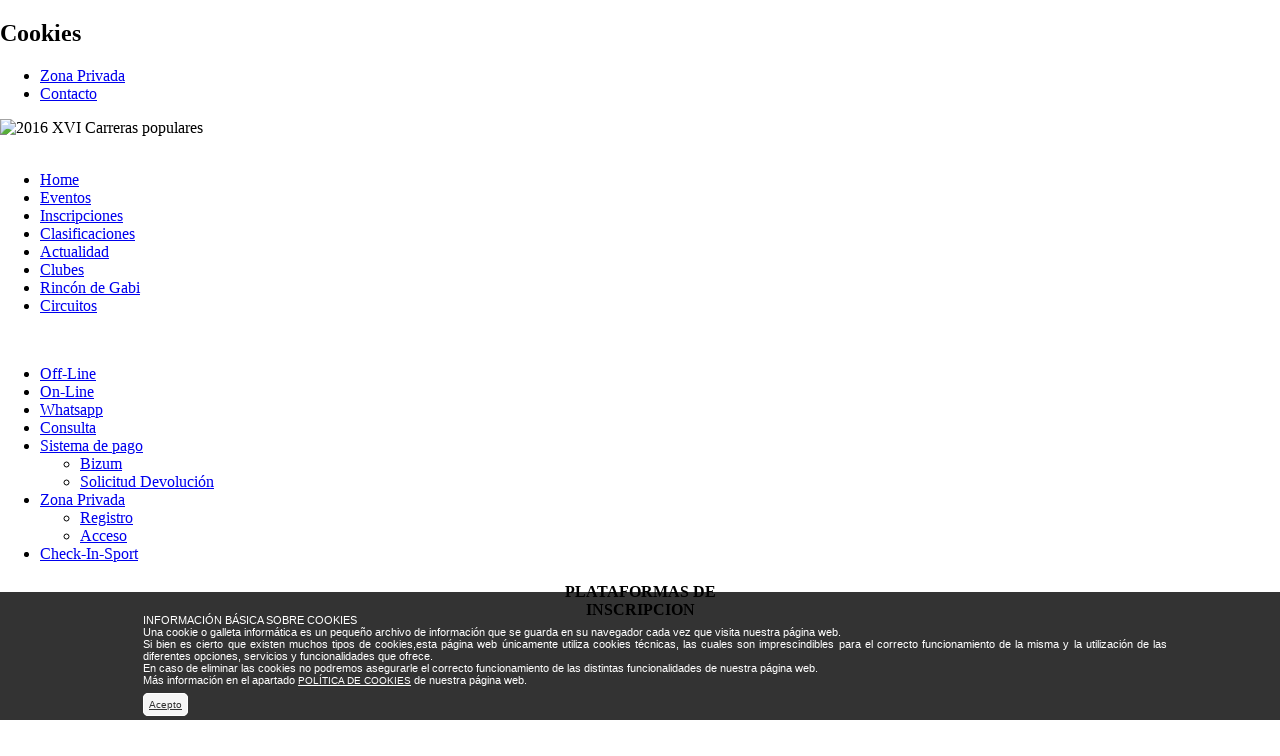

--- FILE ---
content_type: text/html
request_url: https://www.atletaspopulares.es/es/atletas-inscripciones-off-line.zhtm?atletaspopulares=6harjh6ggscsmfmh96r1k1br05
body_size: 4053
content:
<!doctype html>
<html lang="es" >
<head>
<!-- saved from url=(0014)about:internet -->
<meta http-equiv="Content-Type" content="text/html; charset=iso-8859-1">

  

<title>Atletas Populares</title>
<meta name="keywords" CONTENT="Atletas Populares, web oficial de carreras populares de castilla la mancha">
<meta name="description" CONTENT="Atletas Populares, web oficial de carreras populares de castilla la mancha">

<meta property="og:title" content="Atletas Populares"/>
<meta property="og:description" content="Inscripciones a carreras de atletismo de Albacete."/>
<meta property="og:url" content="http://www.atletaspopulares.es/es/atletas-inscripciones-off-line.zhtm?atletaspopulares=6harjh6ggscsmfmh96r1k1br05"/>
<meta property="og:type" content="website"/>
<meta data-ue-u="og:image" property="og:image" content="http://www.atletaspopulares.es/corps/atletaspopulares/url/img/IWEB-ICONO.png"/>
<meta property="og:site_name" content="Atletas Populares"/>
<meta property="fb:app_id" content="883918138688726"/>

<link href='/corps/atletaspopulares/url/css/general.css' rel='stylesheet' type='text/css'>
<link href='/corps/atletaspopulares/url/css/style.css' rel='stylesheet' type='text/css'>
<link href='/corps/atletaspopulares/url/css/no_editor.css' rel='stylesheet' type='text/css'>
<link href='/corps/atletaspopulares/url/css/form.css' rel='stylesheet' type='text/css'>
<link href='/url/jscalendar10/calendar-green.css' rel='stylesheet' type='text/css'>
<link href='/corps/atletaspopulares/url/css/login.css' rel='stylesheet' type='text/css'>
<link href='/corps/atletaspopulares/url/css/lightbox.css' rel='stylesheet' type='text/css'>
<link href='/corps/atletaspopulares/url/css/evento_calendario.css' rel='stylesheet' type='text/css'>
<link href='/corps/atletaspopulares/url/css/zona_privada.css' rel='stylesheet' type='text/css'>
<link href='/corps/atletaspopulares/url/css/jquery.autocomplete.css' rel='stylesheet' type='text/css'>
<!--[if lt IE 9]><link rel="stylesheet" href="/corps/atletaspopulares/url/css/style_ie.css" type="text/css" /> <![endif]--> 
<script>
// Edit to suit your needs.
var ADAPT_CONFIG = {
  // Where is your CSS?
  path: '/corps/atletaspopulares/url/css/',

  // false = Only run once, when page first loads.
  // true = Change on window resize and page tilt.
  dynamic: true,

  // First range entry is the minimum.
  // Last range entry is the maximum.
  // Separate ranges by "to" keyword.
  range: [
    '760px  to 1024px  = style_min.css',
    '1024px            = style.css'
  ]
};
</script>
<script language='javascript' src='/corps/atletaspopulares/url/js/adapt.min.js'></script>
<script language='javascript' src='/url/js/ventanas.js'></script>
<script language='javascript' src='/url/js/varios.js'></script>
<script language='javascript' src='/url/js/textarea.js'></script>
<script language='javascript' src='/url/js/imagenes.js'></script>
<script language='javascript' src='/url/js/wapa_ajax.js'></script>
<script language='javascript' src='/url/jscalendar10/calendar.js'></script>
<script language='javascript' src='/url/jscalendar10/lang/calendar-es.js'></script>
<script language='javascript' src='/url/jscalendar10/calendar-setup.js'></script>
<script language='javascript' src='/corps/atletaspopulares/url/js/jquery/jquery-1.3.js'></script>
<script language='javascript' src='/corps/atletaspopulares/url/js/jquery/jquery.form.js'></script>
<script language='javascript' src='/corps/atletaspopulares/url/js/jquery/ui.core.js'></script>
<script language='javascript' src='/corps/atletaspopulares/url/js/jquery/ui.tabs.js'></script>
<script language='javascript' src='/corps/atletaspopulares/url/js/jquery/ui.dialog.js'></script>
<script language='javascript' src='/corps/atletaspopulares/url/js/jquery/ui.resizable.js'></script>
<script language='javascript' src='/corps/atletaspopulares/url/js/jquery/jquery.autocomplete.js'></script>
<script language='javascript' src='/corps/atletaspopulares/url/js/jquery/jquery.ajaxQueue.js'></script>
<script language='javascript' src='/corps/atletaspopulares/url/js/myscript.js'></script>
<script language='javascript' src='/corps/atletaspopulares/url/js/jquery/jquery.bgiframe.js'></script>

<!--<script type='text/javascript' src='https://platform-api.sharethis.com/js/sharethis.js#property=5e4ef1cfcb5b3f001255a1c7&product=sticky-share-buttons&cms=sop' async='async'></script>-->

<link rel='shortcut icon' href='/corps/atletaspopulares/url/img/favicon.ico' type='image/x-icon' />

</head>

<body leftmargin='0' topmargin='0' marginwidth='0' marginheight='0'><style>.msgcookie{display:block;position:fixed;bottom:0;height:auto;width:100%;z-index:99999;background:rgba(0,0,0,0.8);color:#fff;font-size:11px;font-family:sans-serif;text-align:justify;}.msgcookie p{width:80%;margin:0 auto;background:url(/corps/atletaspopulares/url/img/cookie.png) 0 0 no-repeat;padding:10px 0 10px 30px;color:#fff;font-size:11px;}.msgcookie p a:link,.msgcookie p a:active,.msgcookie p a:visited,.msgcookie p a:hover{font-size:10px;color:#ffffff;}a.close:hover{opacity:1}.msgcookie a.close{font-size:10px;color:#333333!important;background-color:#f6f6f6;padding:5px;border-radius: 5px 5px 5px 5px;-moz-border-radius: 5px 5px 5px 5px;-webkit-border-radius: 5px 5px 5px 5px;border: 1px solid #ffffff;} .msgcookie a.enlace{color:#ffffff!important;}</style>
<div>
                    <!-- Mensaje de cookies -->
            <div class="cookies">
                <h2>Cookies</h2>
                <div class='msgcookie'><p><br />INFORMACIÓN BÁSICA SOBRE COOKIES</strong><br />Una cookie o galleta informática es un pequeño archivo de información que se guarda en su navegador cada vez que visita nuestra página web.<br />Si bien es cierto que existen muchos tipos de cookies,esta página web únicamente utiliza cookies técnicas, las cuales son imprescindibles para el correcto funcionamiento de la misma y la utilización de las diferentes opciones, servicios y funcionalidades que ofrece.<br />En caso de eliminar las cookies no podremos asegurarle el correcto funcionamiento de las distintas funcionalidades de nuestra página web.<br />Más información en el apartado <a href='/es/atletas--politica-de-cookies.zhtm'>POLÍTICA DE COOKIES</a> de nuestra página web.<br /><br /> <a href='?politica-cookies=1' class='close'>Acepto</a></p></div>
            </div>
            </div>
<div id="all_in">
	<div id="menuTop">


<div id='menu_top'><ul>
<li><a href='/es/zona-privada.zhtm?atletaspopulares=c9fdcsfgg676v10lb8jo12qfb7'>Zona Privada</a>
</li>
<li><a href='/es/contacto.zhtm?atletaspopulares=c9fdcsfgg676v10lb8jo12qfb7'>Contacto</a>
</li>
</ul>
</div>


</div>
	<div id="banner">
		<img alt="2016 XVI Carreras populares" src="/corps/atletaspopulares/data/resources/image/imagenes 15/bannerTop2015_1.png" style="width: 1024px; height: 277px;" />         
	</div>
	<br />
	<div class="clear"></div>
	<div id="menu">
		<div id='menu_sup'><ul>
<li><a href='/es/atletas-home.zhtm?atletaspopulares=c9fdcsfgg676v10lb8jo12qfb7'>Home</a>
</li>
<li><a href='/es/atletas-eventos.zhtm?atletaspopulares=c9fdcsfgg676v10lb8jo12qfb7'>Eventos</a>
</li>
<li class='active'><a href='/es/atletas-inscripciones-off-line.zhtm?atletaspopulares=c9fdcsfgg676v10lb8jo12qfb7'>Inscripciones</a>
</li>
<li><a href='/es/atletas-clasificaciones-pruebas.zhtm?atletaspopulares=c9fdcsfgg676v10lb8jo12qfb7'>Clasificaciones</a>
</li>
<li><a href='/es/atletas-actualidad.zhtm?atletaspopulares=c9fdcsfgg676v10lb8jo12qfb7'>Actualidad</a>
</li>
<li><a href='/es/atletas-clubes.zhtm?atletaspopulares=c9fdcsfgg676v10lb8jo12qfb7'>Clubes</a>
</li>
<li><a href='/es/atletas-rincon-de-gabi.zhtm?atletaspopulares=c9fdcsfgg676v10lb8jo12qfb7'>Rincón de Gabi</a>
</li>
<li><a href='/es/atletas-circuitos-carreras-populares.zhtm?atletaspopulares=c9fdcsfgg676v10lb8jo12qfb7&amp;target=https://inscripciones.dipualba.es/' target='_blank'>Circuitos</a>
</li>
</ul>
</div>


		<br />
	           
	</div>
	<div class="clear"></div>
	<div id="cuerpo_in">
		<div id="menu_izq_in">
			<div id='menu_inf'><ul>
<li><a href='/es/atletas-inscripciones-off-line.zhtm?atletaspopulares=c9fdcsfgg676v10lb8jo12qfb7'>Off-Line</a>
</li>
<li><a href='/es/atletas-inscripciones-on-line.zhtm?atletaspopulares=c9fdcsfgg676v10lb8jo12qfb7'>On-Line</a>
</li>
<li><a href='/es/atletas-inscripciones-whatsapp.zhtm?atletaspopulares=c9fdcsfgg676v10lb8jo12qfb7'>Whatsapp</a>
</li>
<li><a href='/es/atletas-inscripciones-consulta.zhtm?atletaspopulares=c9fdcsfgg676v10lb8jo12qfb7'>Consulta</a>
</li>
<li><a href='/es/atletas-inscripciones-sistema-de-pago-bizum.zhtm?atletaspopulares=c9fdcsfgg676v10lb8jo12qfb7'>Sistema de pago</a>
<ul>
<li><a href='/es/atletas-inscripciones-sistema-de-pago-bizum.zhtm?atletaspopulares=c9fdcsfgg676v10lb8jo12qfb7'>Bizum</a>
</li>
<li><a href='/es/atletas-inscripciones-sistema-de-pago-solicitud-devolucion.zhtm?atletaspopulares=c9fdcsfgg676v10lb8jo12qfb7'>Solicitud Devolución</a>
</li>
</ul>
</li>
<li><a href='http://www.atletaspopulares.es/?url=54&mode=view&corp=atletaspopulares&lang=es'>Zona Privada</a>
<ul>
<li><a href='http://www.atletaspopulares.es/?url=54&mode=view&corp=atletaspopulares&lang=es'>Registro</a>
</li>
<li><a href='http://www.atletaspopulares.es/?url=55&mode=view&corp=atletaspopulares&lang=es'>Acceso</a>
</li>
</ul>
</li>
<li><a href='/es/atletas-inscripciones-check-in-sport.zhtm?atletaspopulares=c9fdcsfgg676v10lb8jo12qfb7'>Check-In-Sport</a>
</li>
</ul>
</div>


<table align="center" border="0" cellpadding="1" cellspacing="1" height="399" width="183">
	<tbody>
		<tr>
			<td colspan="2" style="text-align: center;"><strong>PLATAFORMAS DE INSCRIPCION</strong></td>
		</tr>
		<tr>
			<td colspan="2" style="text-align: center;"><a href="https://www.atletaspopulares.es/"><img alt="" src="/corps/atletaspopulares/data/resources/image/galeria/ATLETASPOPULARES2.jpg" style="width: 150px; height: 156px;" /></a></td>
		</tr>
		<tr>
			<td colspan="2" style="text-align: center;"><a href="http://www.inscripcionesweb.es/"><img alt="" src="/corps/atletaspopulares/data/resources/image/galeria/inswebtransp.gif" style="width: 150px; height: 144px;" /></a></td>
		</tr>
		<tr>
			<td style="text-align: center;"><a href="https://play.google.com/store/apps/details?id=com.gsebas.iwa&amp;hl=en_US"><img alt="" src="/corps/atletaspopulares/data/resources/image/galeria/GOOGLEPLAY1(1).png" style="width: 85px; height: 25px;" /></a></td>
			<td style="text-align: center;"><a href="https://itunes.apple.com/ie/app/inscripciones-web/id1193065614?preserveScrollPosition=true#?platform=ipad"><img alt="" src="/corps/atletaspopulares/data/resources/image/galeria/APPSTORE.png" style="width: 75px; height: 26px;" /></a></td>
		</tr>
		<tr>
			<td colspan="2" style="text-align: center;"><a href="http://www.inscripcionesweb.es/" style="font-size: medium; font-weight: 400; text-align: center;"><img alt="" src="/corps/atletaspopulares/data/resources/image/logos/IWEB.jpg" style="width: 100px; height: 97px;" /></a></td>
		</tr>
		<tr>
			<td colspan="2" style="text-align: center;">
			<hr /></td>
		</tr>
		<tr>
			<td colspan="2" style="text-align: center;"><strong>PUNTOS DE INSCRIPCION</strong>
			<hr /></td>
		</tr>
		<tr>
			<td colspan="2" style="text-align: center; background-color: rgb(153, 153, 153);"><span style="color:#ffffff;">Albacete</span></td>
		</tr>
		<tr>
			<td colspan="2" style="text-align: center;">&nbsp;</td>
		</tr>
		<tr>
			<td colspan="2" style="text-align: center; background-color: rgb(153, 153, 153);"><span style="color:#FFFFFF;">Hellin</span></td>
		</tr>
		<tr>
			<td colspan="2" style="text-align: center;">&nbsp;</td>
		</tr>
		<tr>
			<td colspan="2" style="text-align: center; background-color: rgb(153, 153, 153);"><span style="color:#FFFFFF;">La Roda</span></td>
		</tr>
		<tr>
			<td colspan="2" style="text-align: center;">&nbsp;</td>
		</tr>
	</tbody>
</table>
  		</div>
		<div style="float:right;">
			<div id="ruta_in"> &gt; <a >Atletas</a>  &gt; <a >Inscripciones</a>  &gt; <a href='/es/atletas-inscripciones-off-line.zhtm?atletaspopulares=c9fdcsfgg676v10lb8jo12qfb7'>Off-Line</a> 

</div>
			<div id="contenido_in">
			
				<div id="bannerRight" style="float:right; width:120px; margin:5px 0 0 0;">
					<table align="left" border="0" cellpadding="1" cellspacing="1" width="90">
	<tbody>
		<tr>
			<td>&nbsp;</td>
		</tr>
		<tr>
			<td>&nbsp;</td>
		</tr>
		<tr>
			<td>&nbsp;</td>
		</tr>
		<tr align="center">
			<td>&nbsp;</td>
		</tr>
		<tr align="center">
			<td>&nbsp;</td>
		</tr>
		<tr align="center">
			<td>&nbsp;</td>
		</tr>
		<tr align="center">
			<td>&nbsp;</td>
		</tr>
		<tr align="center">
			<td>&nbsp;</td>
		</tr>
		<tr align="center">
			<td>&nbsp;</td>
		</tr>
		<tr align="center">
			<td>&nbsp;</td>
		</tr>
		<tr align="center">
			<td>&nbsp;</td>
		</tr>
		<tr align="center">
			<td>&nbsp;</td>
		</tr>
		<tr align="center">
			<td>&nbsp;</td>
		</tr>
		<tr>
			<td>&nbsp;</td>
		</tr>
		<tr>
			<td>&nbsp;</td>
		</tr>
		<tr>
			<td>&nbsp;</td>
		</tr>
		<tr>
			<td>&nbsp;</td>
		</tr>
		<tr>
			<td>&nbsp;</td>
		</tr>
	</tbody>
</table>
  				</div>
				<div id="entro">
					<div id="titulo_in">
						<h1 class="titulo"> Off-Line

</h1>
						<hr>
					</div>
					<div id="content_in">
						<p align="justify" dir="ltr" style="margin-right: 0px;"><font size="2">Si por cualquier circunstancia&nbsp;no desea inscribirse&nbsp;ON-LINE,&nbsp;puede usted inscribirse a trav&eacute;s de este apartado, siguiendo las siguientes recomendaciones.<br />
<br />
Su inscripci&oacute;n NO ser&aacute; instantanea en el caso de inscripci&oacute;n por equipos. Podr&aacute; consultarla&nbsp;en la web en el transcurso de 24 horas.<br />
<br />
En el caso de inscripci&oacute;n individual, la inscripci&oacute;n aparecer&aacute; al instante y podr&aacute; ser pagada por TPV, si se elige el pago por transferencia habr&aacute; que enviar el pago por fax o por email.</font><br />
&nbsp;</p>
&nbsp;

<table align="center" border="1" cellpadding="1" cellspacing="1" height="103" style="width: 612px; height: 103px;" width="612">
	<tbody>
		<tr>
			<td><font size="2">&nbsp;</font></td>
			<td>
			<p align="center"><font size="2"><strong>PROCEDIMIENTO</strong></font></p>
			</td>
			<td>
			<p align="center"><font size="2"><strong>&nbsp;INDIVIDUAL</strong></font></p>
			</td>
			<td>
			<p align="center"><font size="2"><strong>EQUIPOS</strong></font></p>
			</td>
		</tr>
		<tr>
			<td><font size="2">1</font></td>
			<td>
			<p align="center"><font size="2">Rellene el siguiente formulario</font></p>
			</td>
			<td>
			<p align="center"><a href="http://www.inscripcionesweb.es"><img alt="" src="/corps/atletaspopulares/data/resources/image/BOTONES/NOREGISTRADOS.jpg" style="width: 100px; height: 41px;" /></a></p>
			</td>
			<td>
			<p align="center"><font size="2"><a href="/corps/atletaspopulares/data/resources/file/FORMULARIOS/inscripcioncolectiva.xls"><img alt="" src="/corps/atletaspopulares/data/resources/image/BOTONES/FORMULARIO.jpg" style="width: 100px; height: 41px;" /></a></font></p>
			</td>
		</tr>
		<tr>
			<td><font size="2">2</font></td>
			<td colspan="3" rowspan="1">
			<p align="center"><font size="2">Realice la transferencia a la cuenta de la organizaci&oacute;n.</font><a href="http://www.atletaspopulares.es/es/atletas-eventos.zhtm" style="font-size: medium; font-weight: normal;"><font size="2">&nbsp;</font></a></p>
			</td>
		</tr>
		<tr>
			<td><font size="2">3</font></td>
			<td colspan="3" rowspan="1">
			<p align="center"><font size="2">Env&iacute;e ambos documentos al <a href="mailto:inscripciones@atletaspopulares.es?subject=INSCRIPCION%20OFF-LINE&amp;body=Deseo%20realizar%20la%20inscripci%C3%B3n%20que%20se%20adjunta.">inscripciones@atletaspopulares.es</a></font><font size="2">&nbsp;</font><font size="2">&nbsp;</font></p>
			</td>
		</tr>
	</tbody>
</table>
<br />
<a href="/corps/atletaspopulares/data/resources/file/FORMULARIOS/formulariodiacarrera.pdf"><span style="color: rgb(255, 255, 255);">formulario individual</span></a><br />
&nbsp;  					</div>
				</div>
			</div>
		</div>
	</div>
	<div id="editor_pie">  </div>
</div>
<div class="clear"></div>
<div id="footer">
		<div><a href=/?url=124&corp=atletaspopulares&mode=view&lang=es>Condiciones Legales</a> | <a href=/?url=123&corp=atletaspopulares&mode=view&lang=es>Aviso Legal</a> | <a href=/?url=352&corp=atletaspopulares&mode=view&lang=es>Política de cookies</a><br>© Copyright 2026 | Servisport 2005 | Todos los derechos reservados | Tel.: 902 760 563 | Fax: 902 760 593. | <a href=mailto:servisport@atletaspopulares.es>servisport@atletaspopulares.es</a></div>
</div>
<div id="logos">
	<img src="/corps/atletaspopulares/url/img/logos/logo_servisport.png" border="0" align="middle">&nbsp;
Entidad colaboradora:&nbsp; 
<a href="http://www.dipualba.es" target="_blank"><img src="/corps/atletaspopulares/url/img/logos/logo_dipualba.png" border="0" align="middle"></a>&nbsp;
Socio tecnológico:&nbsp; 
<a href="http://www.capazita.com" target="_blank"><img src="/corps/atletaspopulares/url/img/logos/logo_capazita.png" border="0" align="middle"></a>
<br /><br />
<img src="/corps/atletaspopulares/url/img/logos_subvencionados.png" border="0" align="middle">&nbsp;</div>
</body>
</html>
